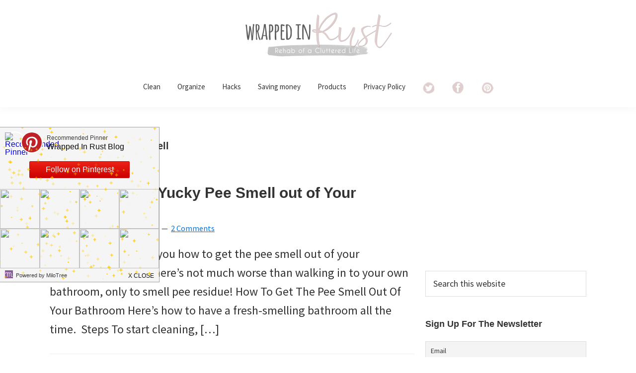

--- FILE ---
content_type: text/html; charset=UTF-8
request_url: https://wrappedinrust.com/tag/how-to-remove-pee-smell/
body_size: 12152
content:
<!DOCTYPE html>
<html lang="en-US" prefix="og: http://ogp.me/ns#">
<head >
<meta charset="UTF-8" />
<meta name="viewport" content="width=device-width, initial-scale=1" />
<script data-no-optimize="1" data-cfasync="false">!function(){"use strict";const t={adt_ei:{identityApiKey:"plainText",source:"url",type:"plaintext",priority:1},adt_eih:{identityApiKey:"sha256",source:"urlh",type:"hashed",priority:2},sh_kit:{identityApiKey:"sha256",source:"urlhck",type:"hashed",priority:3}},e=Object.keys(t);function i(t){const e=t.match(/((?=([a-z0-9._!#$%+^&*()[\]<>-]+))\2@[a-z0-9._-]+\.[a-z0-9._-]+)/gi);return e?e[0]:""}function n(t){return i(a(t.toLowerCase()))}function a(t){return t.replace(/\s/g,"")}function o(t,e){const i=new URL(e);t.forEach(t=>i.searchParams.delete(t)),history.replaceState(null,"",i.toString())}var r={checkEmail:i,validateEmail:n,trimInput:a,removeQueryParamsAndUpdateHistory:o,detectEmails:async function(){const i=new URL(window.location.href),a=i.searchParams;let r=null;const c=Object.entries(t).sort(([,t],[,e])=>t.priority-e.priority).map(([t])=>t);for(const e of c){const i=a.get(e),o=t[e];if(!i||!o)continue;const c=decodeURIComponent(i),d="plaintext"===o.type&&n(c),s="hashed"===o.type&&c;if(d||s){r={value:c,config:o};break}}if(r){const{value:t,config:e}=r;window.adthrive=window.adthrive||{},window.adthrive.cmd=window.adthrive.cmd||[],window.adthrive.cmd.push((function(){window.adthrive.identityApi({source:e.source,[e.identityApiKey]:t},({success:i,data:n})=>{i?window.adthrive.log("info","Plugin","detectEmails",`Identity API called with ${e.type} email: ${t}`,n):window.adthrive.log("warning","Plugin","detectEmails",`Failed to call Identity API with ${e.type} email: ${t}`,n)})}))}o(e,i)},cb:"adthrive"};const{detectEmails:c,cb:d}=r;c()}();
</script><title>how to remove pee smell Archives - Wrapped in Rust</title>
<meta name='robots' content='max-image-preview:large' />
	<style>img:is([sizes="auto" i], [sizes^="auto," i]) { contain-intrinsic-size: 3000px 1500px }</style>
	
<script data-no-optimize="1" data-cfasync="false">
(function(w, d) {
	w.adthrive = w.adthrive || {};
	w.adthrive.cmd = w.adthrive.cmd || [];
	w.adthrive.plugin = 'adthrive-ads-3.8.0';
	w.adthrive.host = 'ads.adthrive.com';
	w.adthrive.integration = 'plugin';

	var commitParam = (w.adthriveCLS && w.adthriveCLS.bucket !== 'prod' && w.adthriveCLS.branch) ? '&commit=' + w.adthriveCLS.branch : '';

	var s = d.createElement('script');
	s.async = true;
	s.referrerpolicy='no-referrer-when-downgrade';
	s.src = 'https://' + w.adthrive.host + '/sites/5d449edb61741c0f49d7dcbc/ads.min.js?referrer=' + w.encodeURIComponent(w.location.href) + commitParam + '&cb=' + (Math.floor(Math.random() * 100) + 1) + '';
	var n = d.getElementsByTagName('script')[0];
	n.parentNode.insertBefore(s, n);
})(window, document);
</script>
<link rel="dns-prefetch" href="https://ads.adthrive.com/"><link rel="preconnect" href="https://ads.adthrive.com/"><link rel="preconnect" href="https://ads.adthrive.com/" crossorigin>
<!-- This site is optimized with the Yoast SEO Premium plugin v7.5.3 - https://yoast.com/wordpress/plugins/seo/ -->
<link rel="canonical" href="https://wrappedinrust.com/tag/how-to-remove-pee-smell/" />
<meta property="og:locale" content="en_US" />
<meta property="og:type" content="object" />
<meta property="og:title" content="how to remove pee smell Archives - Wrapped in Rust" />
<meta property="og:url" content="https://wrappedinrust.com/tag/how-to-remove-pee-smell/" />
<meta property="og:site_name" content="Wrapped in Rust" />
<meta name="twitter:card" content="summary" />
<meta name="twitter:title" content="how to remove pee smell Archives - Wrapped in Rust" />
<!-- / Yoast SEO Premium plugin. -->

<link rel='dns-prefetch' href='//cdn001.milotree.com' />
<link rel='dns-prefetch' href='//fonts.googleapis.com' />
<link rel="alternate" type="application/rss+xml" title="Wrapped in Rust &raquo; Feed" href="https://wrappedinrust.com/feed/" />
<link rel="alternate" type="application/rss+xml" title="Wrapped in Rust &raquo; Comments Feed" href="https://wrappedinrust.com/comments/feed/" />
<link rel="alternate" type="application/rss+xml" title="Wrapped in Rust &raquo; how to remove pee smell Tag Feed" href="https://wrappedinrust.com/tag/how-to-remove-pee-smell/feed/" />
<script>
window._wpemojiSettings = {"baseUrl":"https:\/\/s.w.org\/images\/core\/emoji\/16.0.1\/72x72\/","ext":".png","svgUrl":"https:\/\/s.w.org\/images\/core\/emoji\/16.0.1\/svg\/","svgExt":".svg","source":{"concatemoji":"https:\/\/wrappedinrust.com\/wp-includes\/js\/wp-emoji-release.min.js?ver=6.8.3"}};
/*! This file is auto-generated */
!function(s,n){var o,i,e;function c(e){try{var t={supportTests:e,timestamp:(new Date).valueOf()};sessionStorage.setItem(o,JSON.stringify(t))}catch(e){}}function p(e,t,n){e.clearRect(0,0,e.canvas.width,e.canvas.height),e.fillText(t,0,0);var t=new Uint32Array(e.getImageData(0,0,e.canvas.width,e.canvas.height).data),a=(e.clearRect(0,0,e.canvas.width,e.canvas.height),e.fillText(n,0,0),new Uint32Array(e.getImageData(0,0,e.canvas.width,e.canvas.height).data));return t.every(function(e,t){return e===a[t]})}function u(e,t){e.clearRect(0,0,e.canvas.width,e.canvas.height),e.fillText(t,0,0);for(var n=e.getImageData(16,16,1,1),a=0;a<n.data.length;a++)if(0!==n.data[a])return!1;return!0}function f(e,t,n,a){switch(t){case"flag":return n(e,"\ud83c\udff3\ufe0f\u200d\u26a7\ufe0f","\ud83c\udff3\ufe0f\u200b\u26a7\ufe0f")?!1:!n(e,"\ud83c\udde8\ud83c\uddf6","\ud83c\udde8\u200b\ud83c\uddf6")&&!n(e,"\ud83c\udff4\udb40\udc67\udb40\udc62\udb40\udc65\udb40\udc6e\udb40\udc67\udb40\udc7f","\ud83c\udff4\u200b\udb40\udc67\u200b\udb40\udc62\u200b\udb40\udc65\u200b\udb40\udc6e\u200b\udb40\udc67\u200b\udb40\udc7f");case"emoji":return!a(e,"\ud83e\udedf")}return!1}function g(e,t,n,a){var r="undefined"!=typeof WorkerGlobalScope&&self instanceof WorkerGlobalScope?new OffscreenCanvas(300,150):s.createElement("canvas"),o=r.getContext("2d",{willReadFrequently:!0}),i=(o.textBaseline="top",o.font="600 32px Arial",{});return e.forEach(function(e){i[e]=t(o,e,n,a)}),i}function t(e){var t=s.createElement("script");t.src=e,t.defer=!0,s.head.appendChild(t)}"undefined"!=typeof Promise&&(o="wpEmojiSettingsSupports",i=["flag","emoji"],n.supports={everything:!0,everythingExceptFlag:!0},e=new Promise(function(e){s.addEventListener("DOMContentLoaded",e,{once:!0})}),new Promise(function(t){var n=function(){try{var e=JSON.parse(sessionStorage.getItem(o));if("object"==typeof e&&"number"==typeof e.timestamp&&(new Date).valueOf()<e.timestamp+604800&&"object"==typeof e.supportTests)return e.supportTests}catch(e){}return null}();if(!n){if("undefined"!=typeof Worker&&"undefined"!=typeof OffscreenCanvas&&"undefined"!=typeof URL&&URL.createObjectURL&&"undefined"!=typeof Blob)try{var e="postMessage("+g.toString()+"("+[JSON.stringify(i),f.toString(),p.toString(),u.toString()].join(",")+"));",a=new Blob([e],{type:"text/javascript"}),r=new Worker(URL.createObjectURL(a),{name:"wpTestEmojiSupports"});return void(r.onmessage=function(e){c(n=e.data),r.terminate(),t(n)})}catch(e){}c(n=g(i,f,p,u))}t(n)}).then(function(e){for(var t in e)n.supports[t]=e[t],n.supports.everything=n.supports.everything&&n.supports[t],"flag"!==t&&(n.supports.everythingExceptFlag=n.supports.everythingExceptFlag&&n.supports[t]);n.supports.everythingExceptFlag=n.supports.everythingExceptFlag&&!n.supports.flag,n.DOMReady=!1,n.readyCallback=function(){n.DOMReady=!0}}).then(function(){return e}).then(function(){var e;n.supports.everything||(n.readyCallback(),(e=n.source||{}).concatemoji?t(e.concatemoji):e.wpemoji&&e.twemoji&&(t(e.twemoji),t(e.wpemoji)))}))}((window,document),window._wpemojiSettings);
</script>
<link rel='stylesheet' id='genesis-sample-css' href='https://wrappedinrust.com/wp-content/themes/genesis-sample/style.css?ver=3.2.0' media='all' />
<style id='genesis-sample-inline-css'>

		.wp-custom-logo .site-container .title-area {
			max-width: 1000px;
		}
		
		.wp-custom-logo .title-area,
		.wp-custom-logo .menu-toggle,
		.wp-custom-logo .nav-primary {
			float: none;
		}

		.wp-custom-logo .title-area {
			margin: 0 auto;
			text-align: center;
		}

		@media only screen and (min-width: 960px) {
			.wp-custom-logo .nav-primary {
				text-align: center;
			}

			.wp-custom-logo .nav-primary .sub-menu {
				text-align: left;
			}
		}
		
</style>
<style id='wp-emoji-styles-inline-css'>

	img.wp-smiley, img.emoji {
		display: inline !important;
		border: none !important;
		box-shadow: none !important;
		height: 1em !important;
		width: 1em !important;
		margin: 0 0.07em !important;
		vertical-align: -0.1em !important;
		background: none !important;
		padding: 0 !important;
	}
</style>
<link rel='stylesheet' id='wp-block-library-css' href='https://wrappedinrust.com/wp-includes/css/dist/block-library/style.min.css?ver=6.8.3' media='all' />
<style id='classic-theme-styles-inline-css'>
/*! This file is auto-generated */
.wp-block-button__link{color:#fff;background-color:#32373c;border-radius:9999px;box-shadow:none;text-decoration:none;padding:calc(.667em + 2px) calc(1.333em + 2px);font-size:1.125em}.wp-block-file__button{background:#32373c;color:#fff;text-decoration:none}
</style>
<style id='global-styles-inline-css'>
:root{--wp--preset--aspect-ratio--square: 1;--wp--preset--aspect-ratio--4-3: 4/3;--wp--preset--aspect-ratio--3-4: 3/4;--wp--preset--aspect-ratio--3-2: 3/2;--wp--preset--aspect-ratio--2-3: 2/3;--wp--preset--aspect-ratio--16-9: 16/9;--wp--preset--aspect-ratio--9-16: 9/16;--wp--preset--color--black: #000000;--wp--preset--color--cyan-bluish-gray: #abb8c3;--wp--preset--color--white: #ffffff;--wp--preset--color--pale-pink: #f78da7;--wp--preset--color--vivid-red: #cf2e2e;--wp--preset--color--luminous-vivid-orange: #ff6900;--wp--preset--color--luminous-vivid-amber: #fcb900;--wp--preset--color--light-green-cyan: #7bdcb5;--wp--preset--color--vivid-green-cyan: #00d084;--wp--preset--color--pale-cyan-blue: #8ed1fc;--wp--preset--color--vivid-cyan-blue: #0693e3;--wp--preset--color--vivid-purple: #9b51e0;--wp--preset--color--theme-primary: #0073e5;--wp--preset--color--theme-secondary: #0073e5;--wp--preset--gradient--vivid-cyan-blue-to-vivid-purple: linear-gradient(135deg,rgba(6,147,227,1) 0%,rgb(155,81,224) 100%);--wp--preset--gradient--light-green-cyan-to-vivid-green-cyan: linear-gradient(135deg,rgb(122,220,180) 0%,rgb(0,208,130) 100%);--wp--preset--gradient--luminous-vivid-amber-to-luminous-vivid-orange: linear-gradient(135deg,rgba(252,185,0,1) 0%,rgba(255,105,0,1) 100%);--wp--preset--gradient--luminous-vivid-orange-to-vivid-red: linear-gradient(135deg,rgba(255,105,0,1) 0%,rgb(207,46,46) 100%);--wp--preset--gradient--very-light-gray-to-cyan-bluish-gray: linear-gradient(135deg,rgb(238,238,238) 0%,rgb(169,184,195) 100%);--wp--preset--gradient--cool-to-warm-spectrum: linear-gradient(135deg,rgb(74,234,220) 0%,rgb(151,120,209) 20%,rgb(207,42,186) 40%,rgb(238,44,130) 60%,rgb(251,105,98) 80%,rgb(254,248,76) 100%);--wp--preset--gradient--blush-light-purple: linear-gradient(135deg,rgb(255,206,236) 0%,rgb(152,150,240) 100%);--wp--preset--gradient--blush-bordeaux: linear-gradient(135deg,rgb(254,205,165) 0%,rgb(254,45,45) 50%,rgb(107,0,62) 100%);--wp--preset--gradient--luminous-dusk: linear-gradient(135deg,rgb(255,203,112) 0%,rgb(199,81,192) 50%,rgb(65,88,208) 100%);--wp--preset--gradient--pale-ocean: linear-gradient(135deg,rgb(255,245,203) 0%,rgb(182,227,212) 50%,rgb(51,167,181) 100%);--wp--preset--gradient--electric-grass: linear-gradient(135deg,rgb(202,248,128) 0%,rgb(113,206,126) 100%);--wp--preset--gradient--midnight: linear-gradient(135deg,rgb(2,3,129) 0%,rgb(40,116,252) 100%);--wp--preset--font-size--small: 12px;--wp--preset--font-size--medium: 20px;--wp--preset--font-size--large: 20px;--wp--preset--font-size--x-large: 42px;--wp--preset--font-size--normal: 18px;--wp--preset--font-size--larger: 24px;--wp--preset--spacing--20: 0.44rem;--wp--preset--spacing--30: 0.67rem;--wp--preset--spacing--40: 1rem;--wp--preset--spacing--50: 1.5rem;--wp--preset--spacing--60: 2.25rem;--wp--preset--spacing--70: 3.38rem;--wp--preset--spacing--80: 5.06rem;--wp--preset--shadow--natural: 6px 6px 9px rgba(0, 0, 0, 0.2);--wp--preset--shadow--deep: 12px 12px 50px rgba(0, 0, 0, 0.4);--wp--preset--shadow--sharp: 6px 6px 0px rgba(0, 0, 0, 0.2);--wp--preset--shadow--outlined: 6px 6px 0px -3px rgba(255, 255, 255, 1), 6px 6px rgba(0, 0, 0, 1);--wp--preset--shadow--crisp: 6px 6px 0px rgba(0, 0, 0, 1);}:where(.is-layout-flex){gap: 0.5em;}:where(.is-layout-grid){gap: 0.5em;}body .is-layout-flex{display: flex;}.is-layout-flex{flex-wrap: wrap;align-items: center;}.is-layout-flex > :is(*, div){margin: 0;}body .is-layout-grid{display: grid;}.is-layout-grid > :is(*, div){margin: 0;}:where(.wp-block-columns.is-layout-flex){gap: 2em;}:where(.wp-block-columns.is-layout-grid){gap: 2em;}:where(.wp-block-post-template.is-layout-flex){gap: 1.25em;}:where(.wp-block-post-template.is-layout-grid){gap: 1.25em;}.has-black-color{color: var(--wp--preset--color--black) !important;}.has-cyan-bluish-gray-color{color: var(--wp--preset--color--cyan-bluish-gray) !important;}.has-white-color{color: var(--wp--preset--color--white) !important;}.has-pale-pink-color{color: var(--wp--preset--color--pale-pink) !important;}.has-vivid-red-color{color: var(--wp--preset--color--vivid-red) !important;}.has-luminous-vivid-orange-color{color: var(--wp--preset--color--luminous-vivid-orange) !important;}.has-luminous-vivid-amber-color{color: var(--wp--preset--color--luminous-vivid-amber) !important;}.has-light-green-cyan-color{color: var(--wp--preset--color--light-green-cyan) !important;}.has-vivid-green-cyan-color{color: var(--wp--preset--color--vivid-green-cyan) !important;}.has-pale-cyan-blue-color{color: var(--wp--preset--color--pale-cyan-blue) !important;}.has-vivid-cyan-blue-color{color: var(--wp--preset--color--vivid-cyan-blue) !important;}.has-vivid-purple-color{color: var(--wp--preset--color--vivid-purple) !important;}.has-black-background-color{background-color: var(--wp--preset--color--black) !important;}.has-cyan-bluish-gray-background-color{background-color: var(--wp--preset--color--cyan-bluish-gray) !important;}.has-white-background-color{background-color: var(--wp--preset--color--white) !important;}.has-pale-pink-background-color{background-color: var(--wp--preset--color--pale-pink) !important;}.has-vivid-red-background-color{background-color: var(--wp--preset--color--vivid-red) !important;}.has-luminous-vivid-orange-background-color{background-color: var(--wp--preset--color--luminous-vivid-orange) !important;}.has-luminous-vivid-amber-background-color{background-color: var(--wp--preset--color--luminous-vivid-amber) !important;}.has-light-green-cyan-background-color{background-color: var(--wp--preset--color--light-green-cyan) !important;}.has-vivid-green-cyan-background-color{background-color: var(--wp--preset--color--vivid-green-cyan) !important;}.has-pale-cyan-blue-background-color{background-color: var(--wp--preset--color--pale-cyan-blue) !important;}.has-vivid-cyan-blue-background-color{background-color: var(--wp--preset--color--vivid-cyan-blue) !important;}.has-vivid-purple-background-color{background-color: var(--wp--preset--color--vivid-purple) !important;}.has-black-border-color{border-color: var(--wp--preset--color--black) !important;}.has-cyan-bluish-gray-border-color{border-color: var(--wp--preset--color--cyan-bluish-gray) !important;}.has-white-border-color{border-color: var(--wp--preset--color--white) !important;}.has-pale-pink-border-color{border-color: var(--wp--preset--color--pale-pink) !important;}.has-vivid-red-border-color{border-color: var(--wp--preset--color--vivid-red) !important;}.has-luminous-vivid-orange-border-color{border-color: var(--wp--preset--color--luminous-vivid-orange) !important;}.has-luminous-vivid-amber-border-color{border-color: var(--wp--preset--color--luminous-vivid-amber) !important;}.has-light-green-cyan-border-color{border-color: var(--wp--preset--color--light-green-cyan) !important;}.has-vivid-green-cyan-border-color{border-color: var(--wp--preset--color--vivid-green-cyan) !important;}.has-pale-cyan-blue-border-color{border-color: var(--wp--preset--color--pale-cyan-blue) !important;}.has-vivid-cyan-blue-border-color{border-color: var(--wp--preset--color--vivid-cyan-blue) !important;}.has-vivid-purple-border-color{border-color: var(--wp--preset--color--vivid-purple) !important;}.has-vivid-cyan-blue-to-vivid-purple-gradient-background{background: var(--wp--preset--gradient--vivid-cyan-blue-to-vivid-purple) !important;}.has-light-green-cyan-to-vivid-green-cyan-gradient-background{background: var(--wp--preset--gradient--light-green-cyan-to-vivid-green-cyan) !important;}.has-luminous-vivid-amber-to-luminous-vivid-orange-gradient-background{background: var(--wp--preset--gradient--luminous-vivid-amber-to-luminous-vivid-orange) !important;}.has-luminous-vivid-orange-to-vivid-red-gradient-background{background: var(--wp--preset--gradient--luminous-vivid-orange-to-vivid-red) !important;}.has-very-light-gray-to-cyan-bluish-gray-gradient-background{background: var(--wp--preset--gradient--very-light-gray-to-cyan-bluish-gray) !important;}.has-cool-to-warm-spectrum-gradient-background{background: var(--wp--preset--gradient--cool-to-warm-spectrum) !important;}.has-blush-light-purple-gradient-background{background: var(--wp--preset--gradient--blush-light-purple) !important;}.has-blush-bordeaux-gradient-background{background: var(--wp--preset--gradient--blush-bordeaux) !important;}.has-luminous-dusk-gradient-background{background: var(--wp--preset--gradient--luminous-dusk) !important;}.has-pale-ocean-gradient-background{background: var(--wp--preset--gradient--pale-ocean) !important;}.has-electric-grass-gradient-background{background: var(--wp--preset--gradient--electric-grass) !important;}.has-midnight-gradient-background{background: var(--wp--preset--gradient--midnight) !important;}.has-small-font-size{font-size: var(--wp--preset--font-size--small) !important;}.has-medium-font-size{font-size: var(--wp--preset--font-size--medium) !important;}.has-large-font-size{font-size: var(--wp--preset--font-size--large) !important;}.has-x-large-font-size{font-size: var(--wp--preset--font-size--x-large) !important;}
:where(.wp-block-post-template.is-layout-flex){gap: 1.25em;}:where(.wp-block-post-template.is-layout-grid){gap: 1.25em;}
:where(.wp-block-columns.is-layout-flex){gap: 2em;}:where(.wp-block-columns.is-layout-grid){gap: 2em;}
:root :where(.wp-block-pullquote){font-size: 1.5em;line-height: 1.6;}
</style>
<link rel='stylesheet' id='jpibfi-style-css' href='https://wrappedinrust.com/wp-content/plugins/jquery-pin-it-button-for-images/css/client.css?ver=3.0.6' media='all' />
<link rel='stylesheet' id='menu-image-css' href='https://wrappedinrust.com/wp-content/plugins/menu-image/includes/css/menu-image.css?ver=3.13' media='all' />
<link rel='stylesheet' id='dashicons-css' href='https://wrappedinrust.com/wp-includes/css/dashicons.min.css?ver=6.8.3' media='all' />
<link rel='stylesheet' id='genesis-sample-fonts-css' href='https://fonts.googleapis.com/css?family=Source+Sans+Pro%3A400%2C400i%2C600%2C700&#038;display=swap&#038;ver=3.2.0' media='all' />
<link rel='stylesheet' id='genesis-sample-gutenberg-css' href='https://wrappedinrust.com/wp-content/themes/genesis-sample/lib/gutenberg/front-end.css?ver=3.2.0' media='all' />
<style id='genesis-sample-gutenberg-inline-css'>
.ab-block-post-grid .ab-post-grid-items h2 a:hover {
	color: #0073e5;
}

.site-container .wp-block-button .wp-block-button__link {
	background-color: #0073e5;
}

.wp-block-button .wp-block-button__link:not(.has-background),
.wp-block-button .wp-block-button__link:not(.has-background):focus,
.wp-block-button .wp-block-button__link:not(.has-background):hover {
	color: #ffffff;
}

.site-container .wp-block-button.is-style-outline .wp-block-button__link {
	color: #0073e5;
}

.site-container .wp-block-button.is-style-outline .wp-block-button__link:focus,
.site-container .wp-block-button.is-style-outline .wp-block-button__link:hover {
	color: #2396ff;
}		.site-container .has-small-font-size {
			font-size: 12px;
		}		.site-container .has-normal-font-size {
			font-size: 18px;
		}		.site-container .has-large-font-size {
			font-size: 20px;
		}		.site-container .has-larger-font-size {
			font-size: 24px;
		}		.site-container .has-theme-primary-color,
		.site-container .wp-block-button .wp-block-button__link.has-theme-primary-color,
		.site-container .wp-block-button.is-style-outline .wp-block-button__link.has-theme-primary-color {
			color: #0073e5;
		}

		.site-container .has-theme-primary-background-color,
		.site-container .wp-block-button .wp-block-button__link.has-theme-primary-background-color,
		.site-container .wp-block-pullquote.is-style-solid-color.has-theme-primary-background-color {
			background-color: #0073e5;
		}		.site-container .has-theme-secondary-color,
		.site-container .wp-block-button .wp-block-button__link.has-theme-secondary-color,
		.site-container .wp-block-button.is-style-outline .wp-block-button__link.has-theme-secondary-color {
			color: #0073e5;
		}

		.site-container .has-theme-secondary-background-color,
		.site-container .wp-block-button .wp-block-button__link.has-theme-secondary-background-color,
		.site-container .wp-block-pullquote.is-style-solid-color.has-theme-secondary-background-color {
			background-color: #0073e5;
		}
</style>
<link rel='stylesheet' id='newsletter-css' href='https://wrappedinrust.com/wp-content/plugins/newsletter/style.css?ver=8.9.3' media='all' />
<!--[if lt IE 9]>
<link rel='stylesheet' id='vc_lte_ie9-css' href='https://wrappedinrust.com/wp-content/plugins/js_composer/assets/css/vc_lte_ie9.min.css?ver=6.0.5' media='screen' />
<![endif]-->
<script src="https://wrappedinrust.com/wp-includes/js/jquery/jquery.min.js?ver=3.7.1" id="jquery-core-js"></script>
<script src="https://wrappedinrust.com/wp-includes/js/jquery/jquery-migrate.min.js?ver=3.4.1" id="jquery-migrate-js"></script>
<link rel="https://api.w.org/" href="https://wrappedinrust.com/wp-json/" /><link rel="alternate" title="JSON" type="application/json" href="https://wrappedinrust.com/wp-json/wp/v2/tags/6216" /><link rel="EditURI" type="application/rsd+xml" title="RSD" href="https://wrappedinrust.com/xmlrpc.php?rsd" />
<meta name="generator" content="WordPress 6.8.3" />
<style type="text/css">
	a.pinit-button.custom span {
		}

	.pinit-hover {
		opacity: 0.8 !important;
		filter: alpha(opacity=80) !important;
	}
	a.pinit-button {
	border-bottom: 0 !important;
	box-shadow: none !important;
	margin-bottom: 0 !important;
}
a.pinit-button::after {
    display: none;
}</style>
				<style>
			:root {
				--mv-create-radius: 0;
			}
		</style>
				<style>
				.mv-create-card {
					--mv-create-base: #DDCDCD !important;
--mv-create-secondary-base: #5D5E5F !important;
--mv-create-alt: #7d7e7f !important;
--mv-create-secondary-alt-hover: #6e6f70 !important;
--mv-create-secondary-text: #fff !important;
--mv-create-secondary-base-trans: rgba(93, 94, 95, 0.8) !important;
--mv-star-fill: #aeafaf !important;
--mv-star-fill-hover: #5D5E5F !important;				}
			</style>
		<link rel="pingback" href="https://wrappedinrust.com/xmlrpc.php" />
<script>
(function() {
	(function (i, s, o, g, r, a, m) {
		i['GoogleAnalyticsObject'] = r;
		i[r] = i[r] || function () {
				(i[r].q = i[r].q || []).push(arguments)
			}, i[r].l = 1 * new Date();
		a = s.createElement(o),
			m = s.getElementsByTagName(o)[0];
		a.async = 1;
		a.src = g;
		m.parentNode.insertBefore(a, m)
	})(window, document, 'script', 'https://google-analytics.com/analytics.js', 'ga');

	ga('create', 'Tracking ID UA-81115277-1', 'auto');
			ga('send', 'pageview');
	})();
</script>
<meta name="generator" content="Powered by WPBakery Page Builder - drag and drop page builder for WordPress."/>
<meta name="p:domain_verify" content="eae2be1d55560358d20bbeebc9f0abd5"/>
<meta name="google-site-verification" content="9VjCupmH_FZNKvWF4CA3TtLxUT4CqnjoQdi08QCYENs" />
<!-- Global site tag (gtag.js) - Google Analytics -->
<script async src="https://www.googletagmanager.com/gtag/js?id=G-SS08QBFL74"></script>
<script>
  window.dataLayer = window.dataLayer || [];
  function gtag(){dataLayer.push(arguments);}
  gtag('js', new Date());

  gtag('config', 'G-SS08QBFL74');
</script><link rel="icon" href="https://wrappedinrust.com/wp-content/uploads/2016/11/FaviIcon-150x150.png" sizes="32x32" />
<link rel="icon" href="https://wrappedinrust.com/wp-content/uploads/2016/11/FaviIcon-300x300.png" sizes="192x192" />
<link rel="apple-touch-icon" href="https://wrappedinrust.com/wp-content/uploads/2016/11/FaviIcon-300x300.png" />
<meta name="msapplication-TileImage" content="https://wrappedinrust.com/wp-content/uploads/2016/11/FaviIcon-300x300.png" />
<style id="sccss">/* Enter Your Custom CSS Here */
h1 {
  font-weight: bold;
  font-family: "Noto Sans", sans-serif;
  font-size: 24px;
  line-height: 36px;
  font-style: normal;
}

h2 {
  font-weight: bold;
  font-family: "Noto Sans", sans-serif;
  font-size: 22px;
  line-height: 33px;
  font-style: normal;
}

h3 {
  font-weight: bold;
  font-family: "Noto Sans", sans-serif;
  font-size: 20px;
  line-height: 30px;
  font-style: normal;
}

h4 {
  font-weight: bold;
  font-family: "Noto Sans", sans-serif;
  font-size: 20px;
  line-height: 30px;
  font-style: normal;
}

h5 {
  font-weight: bold;
  font-family: "Noto Sans", sans-serif;
  font-size: 20px;
  line-height: 30px;
  font-style: normal;
}

h6 {
  font-weight: bold;
  font-family: "Noto Sans", sans-serif;
  font-size: 20px;
  line-height: 30px;
  font-style: normal;
}

p {
	font-size:24px;
}

body {line-height: 1.6}</style><noscript><style> .wpb_animate_when_almost_visible { opacity: 1; }</style></noscript></head>
<body data-rsssl=1 class="archive tag tag-how-to-remove-pee-smell tag-6216 wp-custom-logo wp-embed-responsive wp-theme-genesis wp-child-theme-genesis-sample header-full-width content-sidebar genesis-breadcrumbs-hidden genesis-footer-widgets-hidden wpb-js-composer js-comp-ver-6.0.5 vc_responsive" itemscope itemtype="https://schema.org/WebPage">
<div class="site-container"><ul class="genesis-skip-link"><li><a href="#genesis-nav-primary" class="screen-reader-shortcut"> Skip to primary navigation</a></li><li><a href="#genesis-content" class="screen-reader-shortcut"> Skip to main content</a></li><li><a href="#genesis-sidebar-primary" class="screen-reader-shortcut"> Skip to primary sidebar</a></li></ul><header class="site-header" itemscope itemtype="https://schema.org/WPHeader"><div class="wrap"><div class="title-area"><a href="https://wrappedinrust.com/" class="custom-logo-link" rel="home" data-wpel-link="internal"><img width="320" height="127" src="https://wrappedinrust.com/wp-content/uploads/2020/03/cropped-WebsiteHeader-Custom.png" class="custom-logo" alt="Wrapped in Rust" decoding="async" srcset="https://wrappedinrust.com/wp-content/uploads/2020/03/cropped-WebsiteHeader-Custom.png 320w, https://wrappedinrust.com/wp-content/uploads/2020/03/cropped-WebsiteHeader-Custom-24x10.png 24w, https://wrappedinrust.com/wp-content/uploads/2020/03/cropped-WebsiteHeader-Custom-36x14.png 36w, https://wrappedinrust.com/wp-content/uploads/2020/03/cropped-WebsiteHeader-Custom-48x19.png 48w" sizes="(max-width: 320px) 100vw, 320px" /></a><p class="site-title" itemprop="headline">Wrapped in Rust</p><p class="site-description" itemprop="description">Wrapped In Rust is a lifestyle blog devoted to helping you create a clean and organized home. cleaning bedrooms, declutter, and of course budgeting. Organization hacks, saving money, and cleaning tips.</p></div><nav class="nav-primary" aria-label="Main" itemscope itemtype="https://schema.org/SiteNavigationElement" id="genesis-nav-primary"><div class="wrap"><ul id="menu-main-menu" class="menu genesis-nav-menu menu-primary js-superfish"><li id="menu-item-1214" class="menu-item menu-item-type-taxonomy menu-item-object-category menu-item-1214"><a href="https://wrappedinrust.com/category/clean/" itemprop="url" data-wpel-link="internal"><span itemprop="name">Clean</span></a></li>
<li id="menu-item-1216" class="menu-item menu-item-type-taxonomy menu-item-object-category menu-item-1216"><a href="https://wrappedinrust.com/category/organize/" itemprop="url" data-wpel-link="internal"><span itemprop="name">Organize</span></a></li>
<li id="menu-item-1215" class="menu-item menu-item-type-taxonomy menu-item-object-category menu-item-1215"><a href="https://wrappedinrust.com/category/hacks/" itemprop="url" data-wpel-link="internal"><span itemprop="name">Hacks</span></a></li>
<li id="menu-item-1217" class="menu-item menu-item-type-taxonomy menu-item-object-category menu-item-1217"><a href="https://wrappedinrust.com/category/saving-money/" itemprop="url" data-wpel-link="internal"><span itemprop="name">Saving money</span></a></li>
<li id="menu-item-1218" class="menu-item menu-item-type-taxonomy menu-item-object-category menu-item-has-children menu-item-1218"><a href="https://wrappedinrust.com/category/products/" itemprop="url" data-wpel-link="internal"><span itemprop="name">Products</span></a>
<ul class="sub-menu">
	<li id="menu-item-1219" class="menu-item menu-item-type-taxonomy menu-item-object-category menu-item-1219"><a href="https://wrappedinrust.com/category/products/homemadeproducts/" itemprop="url" data-wpel-link="internal"><span itemprop="name">Homemade Products</span></a></li>
</ul>
</li>
<li id="menu-item-9764" class="menu-item menu-item-type-post_type menu-item-object-page menu-item-9764"><a href="https://wrappedinrust.com/privacy-policy/" itemprop="url" data-wpel-link="internal"><span itemprop="name">Privacy Policy</span></a></li>
<li id="menu-item-9149" class="menu-item menu-item-type-custom menu-item-object-custom menu-item-9149"><a class="menu-image-title-hide menu-image-not-hovered" href="https://twitter.com/wrappedinrust" itemprop="url" data-wpel-link="external" target="_blank" rel="nofollow external noopener noreferrer"><span itemprop="name"><span class="menu-image-title-hide menu-image-title">Twitter</span><img width="24" height="24" src="https://wrappedinrust.com/wp-content/uploads/2018/01/Twitter-2-e1584656128814.png" class="menu-image menu-image-title-hide" alt="" decoding="async" /></span></a></li>
<li id="menu-item-9150" class="menu-item menu-item-type-custom menu-item-object-custom menu-item-9150"><a class="menu-image-title-hide menu-image-not-hovered" href="https://www.facebook.com/WrappedinRust/" itemprop="url" data-wpel-link="external" target="_blank" rel="nofollow external noopener noreferrer"><span itemprop="name"><span class="menu-image-title-hide menu-image-title">Facebook</span><img width="24" height="24" src="https://wrappedinrust.com/wp-content/uploads/2016/11/Facebook-2-e1577027722925.png" class="menu-image menu-image-title-hide" alt="" decoding="async" /></span></a></li>
<li id="menu-item-9151" class="menu-item menu-item-type-custom menu-item-object-custom menu-item-9151"><a class="menu-image-title-hide menu-image-not-hovered" href="https://www.pinterest.com/wrappedinrust19/" itemprop="url" data-wpel-link="external" target="_blank" rel="nofollow external noopener noreferrer"><span itemprop="name"><span class="menu-image-title-hide menu-image-title">Pinterest</span><img width="24" height="24" src="https://wrappedinrust.com/wp-content/uploads/2016/11/Pinterest-e1577027903410.png" class="menu-image menu-image-title-hide" alt="" decoding="async" /></span></a></li>
</ul></div></nav></div></header><div class="site-inner"><div class="content-sidebar-wrap"><main class="content" id="genesis-content"><div class="archive-description taxonomy-archive-description taxonomy-description"><h1 class="archive-title">how to remove pee smell</h1></div><article class="post-1993 post type-post status-publish format-standard has-post-thumbnail category-clean category-hacks category-how-to category-tips category-tips-and-tricks tag-bathroom tag-clean tag-clean-toilet tag-how-to-remove-pee-smell tag-pee tag-remove-urine-odors tag-smell tag-tips-and-tricks entry" aria-label="How to Get the Yucky Pee Smell out of Your Bathroom" itemscope itemtype="https://schema.org/CreativeWork"><header class="entry-header"><h2 class="entry-title" itemprop="headline"><a class="entry-title-link" rel="bookmark" href="https://wrappedinrust.com/how-to-get-the-yucky-pee-smell-out-of-your-bathroom/" data-wpel-link="internal">How to Get the Yucky Pee Smell out of Your Bathroom</a></h2>
<p class="entry-meta"><time class="entry-time" itemprop="datePublished" datetime="2020-07-23T15:29:00+00:00">July 23, 2020</time> by <span class="entry-author" itemprop="author" itemscope itemtype="https://schema.org/Person"><a href="https://wrappedinrust.com/author/admin/" class="entry-author-link" rel="author" itemprop="url" data-wpel-link="internal"><span class="entry-author-name" itemprop="name">Wrapped in Rust</span></a></span> <span class="entry-comments-link"><a href="https://wrappedinrust.com/how-to-get-the-yucky-pee-smell-out-of-your-bathroom/#comments" data-wpel-link="internal">2 Comments</a></span> </p></header><div class="entry-content" itemprop="text"><input class="jpibfi" type="hidden"><p>Today we&#8217;re showing you how to get the pee smell out of your bathroom. Because there&#8217;s not much worse than walking in to your own bathroom, only to smell pee residue! How To Get The Pee Smell Out Of Your Bathroom Here&#8217;s how to have a fresh-smelling bathroom all the time.&nbsp; Steps To start cleaning, [&hellip;]</p>
</div><footer class="entry-footer"><p class="entry-meta"><span class="entry-categories">Filed Under: <a href="https://wrappedinrust.com/category/clean/" rel="category tag" data-wpel-link="internal">Clean</a>, <a href="https://wrappedinrust.com/category/hacks/" rel="category tag" data-wpel-link="internal">Hacks</a>, <a href="https://wrappedinrust.com/category/how-to/" rel="category tag" data-wpel-link="internal">How to</a>, <a href="https://wrappedinrust.com/category/tips/" rel="category tag" data-wpel-link="internal">Life Tips</a>, <a href="https://wrappedinrust.com/category/tips-and-tricks/" rel="category tag" data-wpel-link="internal">Tips and Tricks</a></span> <span class="entry-tags">Tagged With: <a href="https://wrappedinrust.com/tag/bathroom/" rel="tag" data-wpel-link="internal">bathroom</a>, <a href="https://wrappedinrust.com/tag/clean/" rel="tag" data-wpel-link="internal">clean</a>, <a href="https://wrappedinrust.com/tag/clean-toilet/" rel="tag" data-wpel-link="internal">clean toilet</a>, <a href="https://wrappedinrust.com/tag/how-to-remove-pee-smell/" rel="tag" data-wpel-link="internal">how to remove pee smell</a>, <a href="https://wrappedinrust.com/tag/pee/" rel="tag" data-wpel-link="internal">pee</a>, <a href="https://wrappedinrust.com/tag/remove-urine-odors/" rel="tag" data-wpel-link="internal">remove urine odors</a>, <a href="https://wrappedinrust.com/tag/smell/" rel="tag" data-wpel-link="internal">smell</a>, <a href="https://wrappedinrust.com/tag/tips-and-tricks/" rel="tag" data-wpel-link="internal">tips and tricks</a></span></p></footer></article></main><aside class="sidebar sidebar-primary widget-area" role="complementary" aria-label="Primary Sidebar" itemscope itemtype="https://schema.org/WPSideBar" id="genesis-sidebar-primary"><h2 class="genesis-sidebar-title screen-reader-text">Primary Sidebar</h2><section id="search-2" class="widget widget_search"><div class="widget-wrap"><form class="search-form" method="get" action="https://wrappedinrust.com/" role="search" itemprop="potentialAction" itemscope itemtype="https://schema.org/SearchAction"><label class="search-form-label screen-reader-text" for="searchform-1">Search this website</label><input class="search-form-input" type="search" name="s" id="searchform-1" placeholder="Search this website" itemprop="query-input"><input class="search-form-submit" type="submit" value="Search"><meta content="https://wrappedinrust.com/?s={s}" itemprop="target"></form></div></section>
<section id="newsletterwidgetminimal-3" class="widget widget_newsletterwidgetminimal"><div class="widget-wrap"><h3 class="widgettitle widget-title">Sign Up For The Newsletter</h3>
<div class="tnp tnp-widget-minimal"><form class="tnp-form" action="https://wrappedinrust.com/wp-admin/admin-ajax.php?action=tnp&na=s" method="post"><input type="hidden" name="nr" value="widget-minimal"/><input class="tnp-email" type="email" required name="ne" value="" placeholder="Email"><input class="tnp-submit" type="submit" value="Subscribe"></form></div></div></section>

		<section id="recent-posts-4" class="widget widget_recent_entries"><div class="widget-wrap">
		<h3 class="widgettitle widget-title">Latest Posts</h3>

		<ul>
											<li>
					<a href="https://wrappedinrust.com/window-cleaning-solution-tips-for-sparkling-clean-windows/" data-wpel-link="internal">Window Cleaning Solution: Tips for Sparkling Clean Windows</a>
									</li>
											<li>
					<a href="https://wrappedinrust.com/14-ways-to-store-your-bathroom-towels/" data-wpel-link="internal">14 Creative Bathroom Towel Storage Solutions</a>
									</li>
											<li>
					<a href="https://wrappedinrust.com/top-stain-removers-for-laundry/" data-wpel-link="internal">Top Stain Removers for Laundry – Which One Is Best for You?</a>
									</li>
											<li>
					<a href="https://wrappedinrust.com/diy-disinfectant-spray/" data-wpel-link="internal">DIY Disinfectant Spray – How to Make a Lysol Cleaning Spray at Home</a>
									</li>
											<li>
					<a href="https://wrappedinrust.com/clean-the-oven-while-you-sleep/" data-wpel-link="internal">How to Clean the Oven While You Sleep &#8211; The Foolproof Way</a>
									</li>
					</ul>

		</div></section>
<section id="search-2" class="widget widget_search"><div class="widget-wrap"><form class="search-form" method="get" action="https://wrappedinrust.com/" role="search" itemprop="potentialAction" itemscope itemtype="https://schema.org/SearchAction"><label class="search-form-label screen-reader-text" for="searchform-2">Search this website</label><input class="search-form-input" type="search" name="s" id="searchform-2" placeholder="Search this website" itemprop="query-input"><input class="search-form-submit" type="submit" value="Search"><meta content="https://wrappedinrust.com/?s={s}" itemprop="target"></form></div></section>
<section id="wordpresscanvas_pinterest-2" class="widget widget_wordpresscanvas_pinterest"><div class="widget-wrap"><h3 class="widgettitle widget-title">Latest Pins!</h3>
<a data-pin-do="embedUser" href="https://pinterest.com/WrappedinRust19/" data-pin-scale-width="138" data-pin-scale-height="400" data-pin-board-width="280" data-wpel-link="external" target="_blank" rel="nofollow external noopener noreferrer"></a></div></section>
</aside></div></div><footer class="site-footer" itemscope itemtype="https://schema.org/WPFooter"><div class="wrap"><p>Copyright &#x000A9;&nbsp;2026 · <a href="https://demo.studiopress.com/" data-wpel-link="external" target="_blank" rel="nofollow external noopener noreferrer">Genesis Sample</a> on <a href="https://www.studiopress.com/" data-wpel-link="external" target="_blank" rel="nofollow external noopener noreferrer">Genesis Framework</a> · <a href="https://wordpress.org/" data-wpel-link="external" target="_blank" rel="nofollow external noopener noreferrer">WordPress</a> · <a rel="nofollow" href="https://wrappedinrust.com/wp-login.php" data-wpel-link="internal">Log in</a></p></div></footer></div><script id="jpibfi-script-js-extra">
var jpibfi_options = {"hover":{"siteTitle":"Wrapped in Rust","image_selector":".jpibfi_container img","disabled_classes":"nopin;wp-smiley","enabled_classes":"","min_image_height":0,"min_image_height_small":0,"min_image_width":0,"min_image_width_small":0,"show_on":"[front],[single],[page],[category],[archive],[search],[home]","disable_on":"","show_button":"hover","button_margin_bottom":20,"button_margin_top":20,"button_margin_left":20,"button_margin_right":20,"button_position":"top-left","description_option":["img_title","img_alt","post_title"],"transparency_value":0.2,"pin_image":"default","pin_image_button":"square","pin_image_icon":"circle","pin_image_size":"normal","custom_image_url":"","scale_pin_image":false,"pin_linked_url":true,"pinImageHeight":54,"pinImageWidth":54,"scroll_selector":"","support_srcset":false}};
</script>
<script src="https://wrappedinrust.com/wp-content/plugins/jquery-pin-it-button-for-images/js/jpibfi.client.js?ver=3.0.6" id="jpibfi-script-js"></script>
<script defer async src="https://cdn001.milotree.com/container/010719milotree.js?ver=1.2.0" id="milotree_pop_up-js"></script>
<script src="https://wrappedinrust.com/wp-includes/js/hoverIntent.min.js?ver=1.10.2" id="hoverIntent-js"></script>
<script src="https://wrappedinrust.com/wp-content/themes/genesis/lib/js/menu/superfish.min.js?ver=1.7.10" id="superfish-js"></script>
<script src="https://wrappedinrust.com/wp-content/themes/genesis/lib/js/menu/superfish.args.min.js?ver=3.3.5" id="superfish-args-js"></script>
<script src="https://wrappedinrust.com/wp-content/themes/genesis/lib/js/skip-links.min.js?ver=3.3.5" id="skip-links-js"></script>
<script id="newsletter-js-extra">
var newsletter_data = {"action_url":"https:\/\/wrappedinrust.com\/wp-admin\/admin-ajax.php"};
</script>
<script src="https://wrappedinrust.com/wp-content/plugins/newsletter/main.js?ver=8.9.3" id="newsletter-js"></script>
<script id="genesis-sample-responsive-menu-js-extra">
var genesis_responsive_menu = {"mainMenu":"Menu","menuIconClass":"dashicons-before dashicons-menu","subMenu":"Submenu","subMenuIconClass":"dashicons-before dashicons-arrow-down-alt2","menuClasses":{"others":[".nav-primary"]}};
</script>
<script src="https://wrappedinrust.com/wp-content/themes/genesis/lib/js/menu/responsive-menus.min.js?ver=1.1.3" id="genesis-sample-responsive-menu-js"></script>
<script id="bigscoots-bfcache-js-extra">
var bfcache = {"cookie_name":"bs_bfcache_auth","is_logged_in":"","pending_operation":"","cookie_path":"\/","cookie_domain":""};
</script>
<script src="https://wrappedinrust.com/wp-content/plugins/bigscoots-cache/assets/js/bfcache-invalidation.min.js?ver=4.0.7" id="bigscoots-bfcache-js" defer data-wp-strategy="defer"></script>
<script src="//assets.pinterest.com/js/pinit.js?ver=6.8.3" id="pinit-js"></script>
<script async defer type="text/javascript" async src="//assets.pinterest.com/js/pinit.js"></script>
<script>!function(){"use strict";!function(e){const r={"Europe/Brussels":"gdpr","Europe/Sofia":"gdpr","Europe/Prague":"gdpr","Europe/Copenhagen":"gdpr","Europe/Berlin":"gdpr","Europe/Tallinn":"gdpr","Europe/Dublin":"gdpr","Europe/Athens":"gdpr","Europe/Madrid":"gdpr","Africa/Ceuta":"gdpr","Europe/Paris":"gdpr","Europe/Zagreb":"gdpr","Europe/Rome":"gdpr","Asia/Nicosia":"gdpr","Europe/Nicosia":"gdpr","Europe/Riga":"gdpr","Europe/Vilnius":"gdpr","Europe/Luxembourg":"gdpr","Europe/Budapest":"gdpr","Europe/Malta":"gdpr","Europe/Amsterdam":"gdpr","Europe/Vienna":"gdpr","Europe/Warsaw":"gdpr","Europe/Lisbon":"gdpr","Atlantic/Madeira":"gdpr","Europe/Bucharest":"gdpr","Europe/Ljubljana":"gdpr","Europe/Bratislava":"gdpr","Europe/Helsinki":"gdpr","Europe/Stockholm":"gdpr","Europe/London":"gdpr","Europe/Vaduz":"gdpr","Atlantic/Reykjavik":"gdpr","Europe/Oslo":"gdpr","Europe/Istanbul":"gdpr","Europe/Zurich":"gdpr"},p=(()=>{const e=Intl.DateTimeFormat().resolvedOptions().timeZone;return r[e]||null})();if(null===p||"gdpr"!==p){const r="__adblocker";if(-1===e.cookie.indexOf(r)){const p=new XMLHttpRequest;p.open("GET","https://ads.adthrive.com/abd/abd.js",!0),p.onreadystatechange=function(){if(XMLHttpRequest.DONE===p.readyState)if(200===p.status){const r=e.createElement("script");r.innerHTML=p.responseText,e.getElementsByTagName("head")[0].appendChild(r)}else{const p=new Date;p.setTime(p.getTime()+3e5),e.cookie=r+"=true; expires="+p.toUTCString()+"; path=/"}},p.send()}}}(document)}();
</script><script>!function(){"use strict";var e;e=document,function(){var t,n;function r(){var t=e.createElement("script");t.src="https://cafemedia-com.videoplayerhub.com/galleryplayer.js",e.head.appendChild(t)}function a(){var t=e.cookie.match("(^|[^;]+)\\s*__adblocker\\s*=\\s*([^;]+)");return t&&t.pop()}function c(){clearInterval(n)}return{init:function(){var e;"true"===(t=a())?r():(e=0,n=setInterval((function(){100!==e&&"false"!==t||c(),"true"===t&&(r(),c()),t=a(),e++}),50))}}}().init()}();
</script><script id="bs-cache-speculation-rules" type="speculationrules">
{"prerender":[{"source":"document","where":{"and":[{"href_matches":"\/*"},{"not":{"href_matches":["\/*.php","\/wp-json\/*","\/wp-admin\/*","\/wp-content\/*","\/wp-content\/plugins\/*","\/wp-content\/uploads\/*","\/wp-content\/themes\/*","\/cart*","\/cart\/*","\/checkout*","\/checkout\/*","\/checkouts\/*","\/my-account\/*","\/logout\/*","\/*\/delete\/*","\/*\/print\/*","\/wprm_print\/*","\/*\\?*(^|&)(_wpnonce|ac|add-to-cart|add_to_cart|add-to-checkout|attachment_id|cart|download_id|download_media_file|edd_action|edd_options|media_file|media_type|wlmapi|wc-api|wc-ajax)=*"]}},{"not":{"selector_matches":"a[rel~=\"nofollow\"]"}},{"not":{"selector_matches":".no-prerender, .no-prerender a"}}]},"eagerness":"moderate"}]}
</script>
<script id="bs-cache-instant-prefetch-invoker-js" type="text/javascript">
document.addEventListener("DOMContentLoaded",function(){if(!(typeof HTMLScriptElement !== "undefined" && typeof HTMLScriptElement.supports === "function" && HTMLScriptElement.supports && HTMLScriptElement.supports("speculationrules"))) {document.querySelectorAll('script[type="speculationrules"]').forEach(script => script.remove());var bs_cache_instant_prefetch_script_element = document.createElement("script");bs_cache_instant_prefetch_script_element.id = "bs-cache-instant-prefetch-js", bs_cache_instant_prefetch_script_element.type = "module", bs_cache_instant_prefetch_script_element.src = "https://wrappedinrust.com/wp-content/plugins/bigscoots-cache/assets/js/bs-cache-instant-prefetch-page.min.js", document.body.appendChild(bs_cache_instant_prefetch_script_element)}})
</script>
<script defer src="https://static.cloudflareinsights.com/beacon.min.js/vcd15cbe7772f49c399c6a5babf22c1241717689176015" integrity="sha512-ZpsOmlRQV6y907TI0dKBHq9Md29nnaEIPlkf84rnaERnq6zvWvPUqr2ft8M1aS28oN72PdrCzSjY4U6VaAw1EQ==" data-cf-beacon='{"version":"2024.11.0","token":"b9e73e95c6364e69bdb4f430e2a5eb0f","r":1,"server_timing":{"name":{"cfCacheStatus":true,"cfEdge":true,"cfExtPri":true,"cfL4":true,"cfOrigin":true,"cfSpeedBrain":true},"location_startswith":null}}' crossorigin="anonymous"></script>
</body></html>


--- FILE ---
content_type: text/plain; charset=utf-8
request_url: https://ads.adthrive.com/http-api/cv2
body_size: 4214
content:
{"om":["02oyx761","0gcfw1mn","1","1011_74_18364134","1028_8728253","1028_8739738","1028_8739779","10ua7afe","11142692","11509227","1185:1610326628","11896988","12010080","12010084","12010088","12168663","12181250","12181287","12219554","12219562","124843_10","124844_24","124848_8","12952196","12952198","1610326628","1610326728","1611092","17_24794123","1dynz4oo","1h7yhpl7","1k298tgrre1","1kpkdyg3","1ktgrre1","1szmtd70","202430_200_EAAYACogrPcXlVDpv4mCpFHbtASH4.EGy-m7zq791oD26KFcrCUyBCeqWqs_","2132:44129096","2132:45327624","2132:45327631","2132:46039394","2179:587183202622605216","2249:581439030","2307:3v2n6fcp","2307:4etfwvf1","2307:66r1jy9h","2307:9ckgjh5j","2307:9jse9oga","2307:9krcxphu","2307:9mspm15z","2307:a3ts2hcp","2307:a566o9hb","2307:a8beztgq","2307:a90208mb","2307:bu0fzuks","2307:cuudl2xr","2307:ehc482l0","2307:f3tdw9f3","2307:fpbj0p83","2307:fphs0z2t","2307:fruor2jx","2307:g749lgab","2307:hffavbt7","2307:ikek48r0","2307:ixnblmho","2307:j1lywpow","2307:kbu6vdml","2307:ko0yivdq","2307:lasd4xof","2307:ldsdwhka","2307:muvxy961","2307:n2rcz3xr","2307:o2s05iig","2307:pi9dvb89","2307:revf1erj","2307:rk5pkdan","2307:s400875z","2307:tty470r7","2307:u4atmpu4","2307:uyh45lbv","2307:ya949d2z","2307:yass8yy7","2307:z2zvrgyz","2307:z9ku9v6m","2307:zjn6yvkc","23t9uf9c","2409_15064_70_85808987","2409_25495_176_CR52092921","2409_25495_176_CR52153848","2409_25495_176_CR52153849","2409_25495_176_CR52178317","2409_25495_176_CR52186411","2409_25495_176_CR52240039","2409_25495_176_CR52240054","25_8b5u826e","25_pz8lwofu","25_v6jdn8gd","25_ztlksnbe","25_zwzjgvpw","2676:85392610","2676:85702113","2676:86082994","2676:86087923","2676:86087985","2676:86088000","2676:86739555","2676:86739584","2715_9888_262592","2715_9888_505171","2715_9888_522709","2760:176_CR52153848","2760:176_CR52186411","2760:176_CR52186412","2aqgm79d","2jjp1phz","2pu0gomp","2rhihii2","2u6eo12h","3018/423ab910165b7219306733bd67b4e103","308_125203_20","31809564","32296876","32661333","3335_25247_700109379","3335_25247_700109389","3335_25247_700109391","33438474","33603859","33605403","33605516","33605623","33637455","34182009","3470:w8CHPvDNtmj9ysk435xp","3490:CR52223710","3646_185414_T26335189","3646_185414_T26469746","3658_104709_9ckgjh5j","3658_104709_s400875z","3658_136236_9jse9oga","3658_15078_cuudl2xr","3658_15078_revf1erj","3658_15106_u4atmpu4","3658_15858_T26430459","3658_16352_ehc482l0","3658_179227_c0mw623r","3658_191912_oo8yaihc","3658_19988_z9ku9v6m","3658_203382_6egun54t","3658_203382_f3tdw9f3","3658_203382_z2zvrgyz","3658_22070_cxntlnlg","3658_87799_kbu6vdml","381513943572","3858:7641963","39303318","3LMBEkP-wis","3a7sb5xc","3o9hdib5","3v2n6fcp","3xh2cwy9","40209404","409_216364","409_216407","409_225988","409_226346","409_226352","409_226362","409_227223","42231859","43163352","439246469228","44023623","45327624","45327625","458901553568","46039513","47370256","4771_74438_1610277379","48223062","485027845327","48630119","487951","4972638","4etfwvf1","4n9mre1i","50479792","5126511933","522710","52796268","53v6aquw","542192","5504:203863","5504:203884","5504:203898","5510:cymho2zs","5510:fruor2jx","5510:on4c2e72","5510:quk7w53j","5510:u4atmpu4","5510:ve59bb3u","557_409_228054","557_409_228055","557_409_228105","558_93_ehc482l0","558_93_u4atmpu4","56617544","56824595","5726507811","587183202622605216","59664236","59818357","5l03u8j0","60231574","6026528269","60415630","60638194","609577512","61881631","61900406","61900466","61916211","61916223","61916225","61916229","61926845","61932920","61932925","61945704","61945716","62187798","6226517233","6226522309","6226527055","6226543495","6226543513","627301267","627309156","627309159","628015148","628086965","628153053","628222860","628223277","628360579","628360582","628444259","628444262","628444349","628444433","628444439","628456310","628456379","628456382","628456391","628622163","628622172","628622175","628622178","628622241","628622244","628622250","628683371","628687043","628687157","628687460","628687463","628803013","628841673","629007394","629009180","629167998","629168001","629168010","629168565","629171196","629171202","62959437","630928655","63097353","63100589","6365_61796_785326944429","6365_61796_785361576712","6365_61796_785452881089","6365_61796_785452909130","63barbg1","651637461","6547_67916_MRHLE9L7RmuBtYNd05RK","659216891404","659713728691","66_l9p04jlsh0layhwexfkk","677843516","680_99480_700109389","680_99480_700109391","690_99485_1610277379","696504971","697189925","697876985","697876998","6egun54t","6mrds7pc","6tj9m7jw","6wclm3on","700109389","700109399","700117707","705115442","705115523","705116521","705127202","706892500","708648757","70jx2f16","720234615065","731344844100","7354_138543_85445123","7354_138543_85445183","7354_138543_85808988","74243_74_18364017","74243_74_18364062","74243_74_18364087","74243_74_18364134","74wv3qdx","794109848040","794351835561","7969_149355_45327624","7969_149355_45999649","7969_149355_46039823","79ju1d1h","7cmeqmw8","7fc6xgyo","7sf7w6kh","7xb3th35","8152859","8152879","8160967","8193078","8193095","821i184r","85393222","85987427","86050278","86434696","86744985","86991452","87va11f5","8b5u826e","8edb3geb","8ijxr9ek","8orkh93v","8u2upl8r","9057/0da634e56b4dee1eb149a27fcef83898","9057/211d1f0fa71d1a58cabee51f2180e38f","9057/3697f0b9b3cf889bdae86ecafcf16c1d","97_8193073","97_8193078","97fzsz2a","9925w9vu","9cjkvhqm","9efxb1yn","9i2ttdsc","9krcxphu","9uox3d6i","GUqEjJwcS0s","a3ts2hcp","a566o9hb","a7wye4jw","ad6783io","af9kspoi","b39rnvp2","b5idbd4d","b90cwbcd","bc5edztw","bd5xg6f6","bodqfosc","bpecuyjx","bs298gbu9lt","bsgbu9lt","bu0fzuks","c0mw623r","c1hsjx06","c7z0h277","cEV_cN6cB6U","ckznjym0","cr-1oplzoysu9vd","cr-1oplzoysubwe","cr-2azmi2ttu9vd","cr-2azmi2ttuatj","cr-2azmi2ttubwe","cr-3qaq4fwluatj","cr-6ovjht2euatj","cr-7f9n585bu9vd","cr-7f9n585bubwe","cr-7f9n585bubxe","cr-98q1xf4pubqk","cr-9hxzbqc08jrgv2","cr-aav1zg0qubwj","cr-aav22g0wubwj","cr-aaw20e2vubwj","cr-aawz2m7xubwj","cr-aawz3i2tubwj","cr-f6puwm2w27tf1","cr-f6puwm2xw7tf1","cr-f6puwm2y27tf1","cr-f6puwm2yu7tf1","cr-f6puwm2yw7tf1","cr-ghun4f53uatj","cr-pdje0qdquatj","cr-tki3g2enubwe","cr-vu0tbhteubwe","cr223-e7sx1g2qxeu","cr223-e8r0zf8qxeu","ct0wxkj7","cuudl2xr","cv0h9mrv","cxntlnlg","cymho2zs","dpjydwun","dsugp5th","duovgl0f","e0I4RqZGRHk","e1an7fls","e2c76his","e6s84b2s","eal0nev6","echvksei","eh298c482l0","ehc482l0","et4maksg","ew8gf01n","extremereach_creative_76559239","f3tdw9f3","f823c430-1560-4289-8971-f97d7fa9e719","f8e4ig0n","fcn2zae1","fd5sv9q0","fjp0ceax","fpbj0p83","fruor2jx","g1cx0n31","g2ozgyf2","g33ctchk","g480ovzv","g4iapksj","g749lgab","ga9te2s9","gbwct10b","h8ua5z2p","heb21q1u","hffavbt7","hfqgqvcv","hi8dd2jh","hlx2b72j","hu52wf5i","hya8dpaz","i2aglcoy","i90isgt0","icajkkn0","ix298nblmho","j1lywpow","j4r0agpc","jr169syq","k2xfz54q","kb298u6vdml","kbu6vdml","kffk9cs8","kfzuk5ip","kk5768bd","lasd4xof","lc2987sys8n","lc7sys8n","ldsdwhka","ll77hviy","lxlnailk","muaxvglt","muvxy961","n2rcz3xr","n3egwnq7","n8w0plts","njz1puqv","nx53afwv","o2s05iig","off735cj","oj70mowv","on4c2e72","op9gtamy","p0odjzyt","pagvt0pd","pi9dvb89","piwneqqj","pkydekxi","pl298th4l1a","poc1p809","pz8lwofu","q9plh3qd","qg57485n","qg76tgo1","qt09ii59","quspexj2","r35763xz","riaslz7g","rpzde859","s400875z","s4s41bit","sdeo60cf","szmt953j","t2dlmwva","t79r9pdb","t7d69r6a","ti0s3bz3","tt298y470r7","ttjmhjja","u2x4z0j8","u3i8n6ef","u4atmpu4","u65tuzaj","ujl9wsn7","ul59u2wz","uri16yum","ux1fyib3","uyh45lbv","v705kko8","vdcb5d4i","ve59bb3u","vue7tqru","vwg10e52","wih2rdv3","wq5j4s9t","wvuhrb6o","wxfnrapl","x8ej2sbt","x9zgvd8e","xcz964hp","xdaezn6y","xgzzblzl","xnfnfr4x","y141rtv6","y7a7djlm","ya949d2z","yi6qlg3p","z4ptnka9","z9ku9v6m","zfexqyi5","zqs7z6cq","zs3aw5p8","7979132","7979135"],"pmp":[],"adomains":["123notices.com","1md.org","about.bugmd.com","acelauncher.com","adameve.com","akusoli.com","allyspin.com","askanexpertonline.com","atomapplications.com","bassbet.com","betsson.gr","biz-zone.co","bizreach.jp","braverx.com","bubbleroom.se","bugmd.com","buydrcleanspray.com","byrna.com","capitaloneshopping.com","clarifion.com","combatironapparel.com","controlcase.com","convertwithwave.com","cotosen.com","countingmypennies.com","cratedb.com","croisieurope.be","cs.money","dallasnews.com","definition.org","derila-ergo.com","dhgate.com","dhs.gov","displate.com","easyprint.app","easyrecipefinder.co","fabpop.net","familynow.club","fla-keys.com","folkaly.com","g123.jp","gameswaka.com","getbugmd.com","getconsumerchoice.com","getcubbie.com","gowavebrowser.co","gowdr.com","gransino.com","grosvenorcasinos.com","guard.io","hero-wars.com","holts.com","instantbuzz.net","itsmanual.com","jackpotcitycasino.com","justanswer.com","justanswer.es","la-date.com","lightinthebox.com","liverrenew.com","local.com","lovehoney.com","lulutox.com","lymphsystemsupport.com","manualsdirectory.org","meccabingo.com","medimops.de","mensdrivingforce.com","millioner.com","miniretornaveis.com","mobiplus.me","myiq.com","national-lottery.co.uk","naturalhealthreports.net","nbliver360.com","nikke-global.com","nordicspirit.co.uk","nuubu.com","onlinemanualspdf.co","original-play.com","outliermodel.com","paperela.com","paradisestays.site","parasiterelief.com","peta.org","photoshelter.com","plannedparenthood.org","playvod-za.com","printeasilyapp.com","printwithwave.com","profitor.com","quicklearnx.com","quickrecipehub.com","rakuten-sec.co.jp","rangeusa.com","refinancegold.com","robocat.com","royalcaribbean.com","saba.com.mx","shift.com","simple.life","spinbara.com","systeme.io","taboola.com","tackenberg.de","temu.com","tenfactorialrocks.com","theoceanac.com","topaipick.com","totaladblock.com","usconcealedcarry.com","vagisil.com","vegashero.com","vegogarden.com","veryfast.io","viewmanuals.com","viewrecipe.net","votervoice.net","vuse.com","wavebrowser.co","wavebrowserpro.com","weareplannedparenthood.org","xiaflex.com","yourchamilia.com"]}